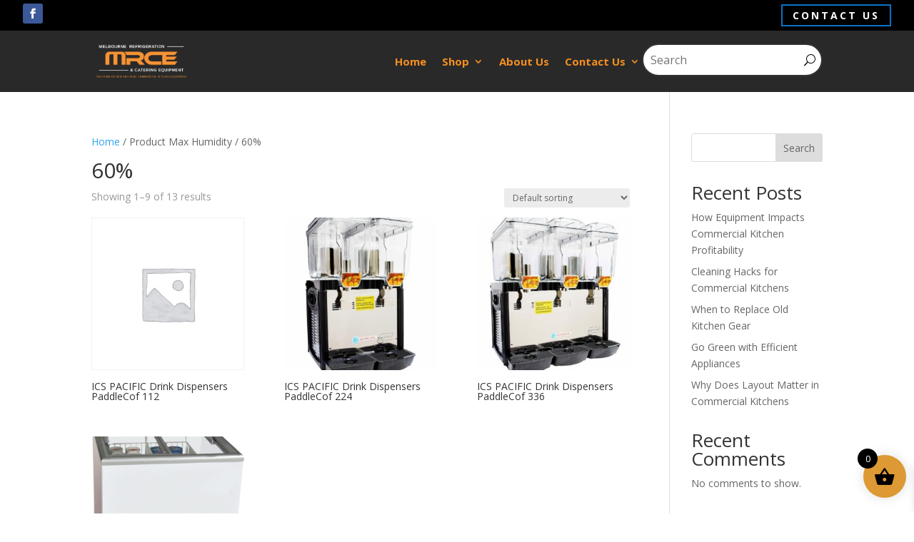

--- FILE ---
content_type: text/css
request_url: https://melbournerefrigeration.com.au/wp-content/et-cache/taxonomy/pa_max-humidity/1804/et-divi-dynamic-tb-1902-tb-1903-late.css?ver=1768856650
body_size: 471
content:
.et_overlay{z-index:-1;position:absolute;top:0;left:0;display:block;width:100%;height:100%;background:hsla(0,0%,100%,.9);opacity:0;pointer-events:none;-webkit-transition:all .3s;transition:all .3s;border:1px solid #e5e5e5;-webkit-box-sizing:border-box;box-sizing:border-box;-webkit-backface-visibility:hidden;backface-visibility:hidden;-webkit-font-smoothing:antialiased}.et_overlay:before{color:#2ea3f2;content:"\E050";position:absolute;top:50%;left:50%;-webkit-transform:translate(-50%,-50%);transform:translate(-50%,-50%);font-size:32px;-webkit-transition:all .4s;transition:all .4s}.et_portfolio_image,.et_shop_image{position:relative;display:block}.et_pb_has_overlay:not(.et_pb_image):hover .et_overlay,.et_portfolio_image:hover .et_overlay,.et_shop_image:hover .et_overlay{z-index:3;opacity:1}#ie7 .et_overlay,#ie8 .et_overlay{display:none}.et_pb_module.et_pb_has_overlay{position:relative}.et_pb_module.et_pb_has_overlay .et_overlay,article.et_pb_has_overlay{border:none}
@font-face{font-family:FontAwesome;font-style:normal;font-weight:400;font-display:block;src:url(//melbournerefrigeration.com.au/wp-content/themes/Divi/core/admin/fonts/fontawesome/fa-regular-400.eot);src:url(//melbournerefrigeration.com.au/wp-content/themes/Divi/core/admin/fonts/fontawesome/fa-regular-400.eot?#iefix) format("embedded-opentype"),url(//melbournerefrigeration.com.au/wp-content/themes/Divi/core/admin/fonts/fontawesome/fa-regular-400.woff2) format("woff2"),url(//melbournerefrigeration.com.au/wp-content/themes/Divi/core/admin/fonts/fontawesome/fa-regular-400.woff) format("woff"),url(//melbournerefrigeration.com.au/wp-content/themes/Divi/core/admin/fonts/fontawesome/fa-regular-400.ttf) format("truetype"),url(//melbournerefrigeration.com.au/wp-content/themes/Divi/core/admin/fonts/fontawesome/fa-regular-400.svg#fontawesome) format("svg")}@font-face{font-family:FontAwesome;font-style:normal;font-weight:900;font-display:block;src:url(//melbournerefrigeration.com.au/wp-content/themes/Divi/core/admin/fonts/fontawesome/fa-solid-900.eot);src:url(//melbournerefrigeration.com.au/wp-content/themes/Divi/core/admin/fonts/fontawesome/fa-solid-900.eot?#iefix) format("embedded-opentype"),url(//melbournerefrigeration.com.au/wp-content/themes/Divi/core/admin/fonts/fontawesome/fa-solid-900.woff2) format("woff2"),url(//melbournerefrigeration.com.au/wp-content/themes/Divi/core/admin/fonts/fontawesome/fa-solid-900.woff) format("woff"),url(//melbournerefrigeration.com.au/wp-content/themes/Divi/core/admin/fonts/fontawesome/fa-solid-900.ttf) format("truetype"),url(//melbournerefrigeration.com.au/wp-content/themes/Divi/core/admin/fonts/fontawesome/fa-solid-900.svg#fontawesome) format("svg")}@font-face{font-family:FontAwesome;font-style:normal;font-weight:400;font-display:block;src:url(//melbournerefrigeration.com.au/wp-content/themes/Divi/core/admin/fonts/fontawesome/fa-brands-400.eot);src:url(//melbournerefrigeration.com.au/wp-content/themes/Divi/core/admin/fonts/fontawesome/fa-brands-400.eot?#iefix) format("embedded-opentype"),url(//melbournerefrigeration.com.au/wp-content/themes/Divi/core/admin/fonts/fontawesome/fa-brands-400.woff2) format("woff2"),url(//melbournerefrigeration.com.au/wp-content/themes/Divi/core/admin/fonts/fontawesome/fa-brands-400.woff) format("woff"),url(//melbournerefrigeration.com.au/wp-content/themes/Divi/core/admin/fonts/fontawesome/fa-brands-400.ttf) format("truetype"),url(//melbournerefrigeration.com.au/wp-content/themes/Divi/core/admin/fonts/fontawesome/fa-brands-400.svg#fontawesome) format("svg")}

--- FILE ---
content_type: text/css
request_url: https://melbournerefrigeration.com.au/wp-content/et-cache/1902/et-core-unified-cpt-1902.min.css?ver=1768855212
body_size: 1290
content:
.et-db #et-boc .et-l .et_pb_section_0_tb_header.et_pb_section{padding-top:0px;padding-bottom:0px;background-color:#000000!important}.et-db #et-boc .et-l .et_pb_section_0_tb_header{padding-top:0!important;padding-bottom:0!important}.et-db #et-boc .et-l .et_pb_row_0_tb_header.et_pb_row{padding-top:2px!important;padding-bottom:2px!important;padding-top:2px;padding-bottom:2px}.et-db #et-boc .et-l .et_pb_row_0_tb_header,body.et-db #page-container .et-db #et-boc .et-l #et-boc .et-l .et_pb_row_0_tb_header.et_pb_row,body.et_pb_pagebuilder_layout.single.et-db #page-container #et-boc .et-l #et-boc .et-l .et_pb_row_0_tb_header.et_pb_row,body.et_pb_pagebuilder_layout.single.et_full_width_page.et-db #page-container #et-boc .et-l .et_pb_row_0_tb_header.et_pb_row{width:95%;max-width:2580px}.et-db #et-boc .et-l .et_pb_row_0_tb_header{display:flex}.et-db #et-boc .et-l .et_pb_social_media_follow .et_pb_social_media_follow_network_0_tb_header.et_pb_social_icon .icon:before,.et-db #et-boc .et-l .et_pb_menu_0_tb_header .mobile_nav .mobile_menu_bar:before,.et-db #et-boc .et-l .et_pb_sticky .et_pb_menu_0_tb_header .mobile_nav .mobile_menu_bar:before{color:#FFFFFF}.et-db #et-boc .et-l .et_pb_social_media_follow .et_pb_social_media_follow_network_0_tb_header .icon:before{font-size:14px;line-height:28px;height:28px;width:28px}.et-db #et-boc .et-l .et_pb_social_media_follow .et_pb_social_media_follow_network_0_tb_header .icon{height:28px;width:28px}.et-db #et-boc .et-l ul.et_pb_social_media_follow_0_tb_header,.et-db #et-boc .et-l .et_pb_sticky .et_pb_row_1_tb_header{padding-top:0px!important;padding-bottom:0px!important}.et-db #et-boc .et-l .et_pb_social_media_follow_0_tb_header li.et_pb_social_icon a.icon:before{color:#26333a}.et-db #et-boc .et-l .et_pb_button_0_tb_header_wrapper .et_pb_button_0_tb_header,.et-db #et-boc .et-l .et_pb_button_0_tb_header_wrapper .et_pb_button_0_tb_header:hover{padding-top:2px!important;padding-bottom:2px!important}.et-db #et-boc .et-l .et_pb_button_0_tb_header_wrapper{margin-top:4px!important;margin-bottom:4px!important}body.et-db #page-container #et-boc .et-l .et_pb_section .et_pb_button_0_tb_header{color:#FFFFFF!important;border-width:2px!important;border-color:#0C71C3;border-radius:0px;letter-spacing:3px;font-size:14px;font-weight:700!important;text-transform:uppercase!important}body.et-db #page-container #et-boc .et-l .et_pb_section .et_pb_button_0_tb_header:hover:after{margin-left:.3em;left:auto;margin-left:.3em;opacity:1}body.et-db #page-container #et-boc .et-l .et_pb_section .et_pb_button_0_tb_header:after{line-height:inherit;font-size:inherit!important;margin-left:-1em;left:auto;font-family:ETmodules!important;font-weight:400!important}body.et-db #page-container #et-boc .et-l .et_pb_section .et_pb_button_0_tb_header:hover{background-image:initial;background-color:rgba(0,0,0,0)}.et-db #et-boc .et-l .et_pb_button_0_tb_header{transition:background-color 300ms ease 0ms}.et-db #et-boc .et-l .et_pb_button_0_tb_header,.et-db #et-boc .et-l .et_pb_button_0_tb_header:after{transition:all 300ms ease 0ms}.et-db #et-boc .et-l .et_pb_section_1_tb_header.et_pb_section{padding-top:0px;padding-bottom:0px;background-color:#292929!important}.et-db #et-boc .et-l .et_pb_row_1_tb_header{background-color:#292929;width:80%;transition:padding 300ms ease 0ms,width 300ms ease 0ms}.et-db #et-boc .et-l .et_pb_row_1_tb_header.et_pb_row{padding-top:5px!important;padding-bottom:5px!important;padding-top:5px;padding-bottom:5px}.et-db #et-boc .et-l .et_pb_row_1_tb_header,body.et-db #page-container .et-db #et-boc .et-l #et-boc .et-l .et_pb_row_1_tb_header.et_pb_row,body.et_pb_pagebuilder_layout.single.et-db #page-container #et-boc .et-l #et-boc .et-l .et_pb_row_1_tb_header.et_pb_row,body.et_pb_pagebuilder_layout.single.et_full_width_page.et-db #page-container #et-boc .et-l .et_pb_row_1_tb_header.et_pb_row{max-width:2580px}.et-db #et-boc .et-l .et_pb_menu_0_tb_header.et_pb_menu ul li a{font-weight:700;font-size:15px;color:#f58f20!important}.et-db #et-boc .et-l .et_pb_sticky .et_pb_menu_0_tb_header.et_pb_menu ul li a{color:#ffbd68!important}.et-db #et-boc .et-l .et_pb_menu_0_tb_header.et_pb_menu{background-color:RGBA(255,255,255,0)}.et-db #et-boc .et-l .et_pb_menu_0_tb_header{padding-right:0px;z-index:400;position:relative;top:0px;bottom:auto;right:0px;left:auto}.et-db #et-boc .et-l .et_pb_menu_0_tb_header.et_pb_menu ul li a,.et-db #et-boc .et-l .et_pb_menu_0_tb_header .et_pb_menu_inner_container>.et_pb_menu__logo-wrap .et_pb_menu__logo img,.et-db #et-boc .et-l .et_pb_menu_0_tb_header .et_pb_menu__logo-slot .et_pb_menu__logo-wrap img,.et-db #et-boc .et-l .et_pb_menu_0_tb_header .mobile_menu_bar:before,.et-db #et-boc .et-l .et_pb_menu_0_tb_header .et_pb_menu__icon.et_pb_menu__search-button,.et-db #et-boc .et-l .et_pb_menu_0_tb_header .et_pb_menu__icon.et_pb_menu__close-search-button,.et-db #et-boc .et-l .et_pb_menu_0_tb_header .et_pb_menu__icon.et_pb_menu__cart-button{transition:color 300ms ease 0ms,max-height 300ms ease 0ms}.et-db #et-boc .et-l .et_pb_menu_0_tb_header.et_pb_menu .nav li ul{background-color:#48494b!important;border-color:#E09900}.et-db #et-boc .et-l .et_pb_menu_0_tb_header.et_pb_menu .et_mobile_menu{border-color:#E09900}.et-db #et-boc .et-l .et_pb_menu_0_tb_header.et_pb_menu .nav li ul.sub-menu a,.et-db #et-boc .et-l .et_pb_menu_0_tb_header.et_pb_menu .et_mobile_menu a{color:#f58f20!important}.et-db #et-boc .et-l .et_pb_menu_0_tb_header.et_pb_menu .et_mobile_menu,.et-db #et-boc .et-l .et_pb_menu_0_tb_header.et_pb_menu .et_mobile_menu ul{background-color:#48494b!important}.et-db #et-boc .et-l .et_pb_menu_0_tb_header .et_pb_menu__logo-wrap .et_pb_menu__logo img{width:auto}.et-db #et-boc .et-l .et_pb_menu_0_tb_header .et_pb_menu_inner_container>.et_pb_menu__logo-wrap,.et-db #et-boc .et-l .et_pb_menu_0_tb_header .et_pb_menu__logo-slot{width:auto;max-width:100%}.et-db #et-boc .et-l .et_pb_menu_0_tb_header .et_pb_menu_inner_container>.et_pb_menu__logo-wrap .et_pb_menu__logo img,.et-db #et-boc .et-l .et_pb_menu_0_tb_header .et_pb_menu__logo-slot .et_pb_menu__logo-wrap img{height:auto;max-height:60px}.et-db #et-boc .et-l .et_pb_sticky .et_pb_menu_0_tb_header .et_pb_menu_inner_container>.et_pb_menu__logo-wrap .et_pb_menu__logo img,.et-db #et-boc .et-l .et_pb_sticky .et_pb_menu_0_tb_header .et_pb_menu__logo-slot .et_pb_menu__logo-wrap img{max-height:0px}.et-db #et-boc .et-l .et_pb_menu_0_tb_header .et_pb_menu__icon.et_pb_menu__search-button,.et-db #et-boc .et-l .et_pb_menu_0_tb_header .et_pb_menu__icon.et_pb_menu__close-search-button,.et-db #et-boc .et-l .et_pb_menu_0_tb_header .et_pb_menu__icon.et_pb_menu__cart-button{color:#002d4c}.et-db #et-boc .et-l .et_pb_sticky .et_pb_menu_0_tb_header .et_pb_menu__icon.et_pb_menu__search-button,.et-db #et-boc .et-l .et_pb_sticky .et_pb_menu_0_tb_header .et_pb_menu__icon.et_pb_menu__close-search-button{color:#ffffff}.et-db #et-boc .et-l .et_pb_sticky .et_pb_menu_0_tb_header .et_pb_menu__icon.et_pb_menu__cart-button{color:#E09900}.et-db #et-boc .et-l .dwe_ajax_search_0_tb_header .dwe_ajax_search_item .dwe_ajax_search_item_title{font-family:'Roboto',Helvetica,Arial,Lucida,sans-serif;font-size:12px;line-height:1.2em}.et-db #et-boc .et-l .dwe_ajax_search_0_tb_header .dwe_ajax_search_item .dwe_ajax_search_item_excerpt{font-size:14px;line-height:1.5em}.et-db #et-boc .et-l .dwe_ajax_search_0_tb_header .dwe_ajax_search_item .dwe_ajax_search_item_price{font-size:16px;line-height:1.2em}.et-db #et-boc .et-l .dwe_ajax_search_0_tb_header .dwe_ajax_search_no_results{font-size:14px;line-height:1.7em}.et-db #et-boc .et-l .dwe_ajax_search_0_tb_header .dwe_ajax_search_field{border-radius:70px 70px 70px 70px;overflow:hidden}.et-db #et-boc .et-l .dwe_ajax_search_0_tb_header{padding-left:0px!important;margin-top:13px!important;margin-left:3px!important}.et-db #et-boc .et-l .dwe_ajax_search_0_tb_header .dwe_ajax_search_icon:after{font-size:16px;color:#000}.et-db #et-boc .et-l .dwe_ajax_search_0_tb_header .dwe_ajax_search_loader:after{width:16px;height:16px;border-top-color:#000;border-bottom-color:#000}.et-db #et-boc .et-l .dwe_ajax_search_0_tb_header .dwe_ajax_search_item_image+.dwe_ajax_search_item_content{width:calc(100% - 85px)}.et-db #et-boc .et-l .dwe_ajax_search_0_tb_header .dwe_ajax_search_isotope_item{width:100%;margin-bottom:15px}.et-db #et-boc .et-l .et_pb_social_media_follow_network_0_tb_header a.icon{background-color:#3b5999!important}.et-db #et-boc .et-l .et_pb_social_media_follow li.et_pb_social_media_follow_network_0_tb_header a{padding-top:0px;width:auto;height:auto}.et-db #et-boc .et-l .et_pb_social_media_follow_network_0_tb_header{margin-top:3px!important}@media only screen and (min-width:981px){.et-db #et-boc .et-l .dwe_ajax_search_0_tb_header .dwe_ajax_search_isotope_item:not(:nth-child(1n+1)){margin-right:15px}.et-db #et-boc .et-l .dwe_ajax_search_0_tb_header .dwe_ajax_search_isotope_item:nth-child(1n+1){clear:left}}@media only screen and (max-width:980px){body.et-db #page-container #et-boc .et-l .et_pb_section .et_pb_button_0_tb_header:after{line-height:inherit;font-size:inherit!important;margin-left:-1em;left:auto;display:inline-block;opacity:0;content:attr(data-icon);font-family:ETmodules!important;font-weight:400!important}body.et-db #page-container #et-boc .et-l .et_pb_section .et_pb_button_0_tb_header:before{display:none}body.et-db #page-container #et-boc .et-l .et_pb_section .et_pb_button_0_tb_header:hover:after{margin-left:.3em;left:auto;margin-left:.3em;opacity:1}.et-db #et-boc .et-l div.et_pb_section.et_pb_section_1_tb_header{background-image:initial!important}.et-db #et-boc .et-l .et_pb_section_1_tb_header.et_pb_section{background-color:#292929!important}.et-db #et-boc .et-l .dwe_ajax_search_0_tb_header .dwe_ajax_search_isotope_item{width:100%;margin-bottom:15px}}@media only screen and (min-width:768px) and (max-width:980px){.et-db #et-boc .et-l .dwe_ajax_search_0_tb_header .dwe_ajax_search_isotope_item:not(:nth-child(1n+1)){margin-right:15px}.et-db #et-boc .et-l .dwe_ajax_search_0_tb_header .dwe_ajax_search_isotope_item:nth-child(1n+1){clear:left}}@media only screen and (max-width:767px){body.et-db #page-container #et-boc .et-l .et_pb_section .et_pb_button_0_tb_header:after{line-height:inherit;font-size:inherit!important;margin-left:-1em;left:auto;display:inline-block;opacity:0;content:attr(data-icon);font-family:ETmodules!important;font-weight:400!important}body.et-db #page-container #et-boc .et-l .et_pb_section .et_pb_button_0_tb_header:before{display:none}body.et-db #page-container #et-boc .et-l .et_pb_section .et_pb_button_0_tb_header:hover:after{margin-left:.3em;left:auto;margin-left:.3em;opacity:1}.et-db #et-boc .et-l div.et_pb_section.et_pb_section_1_tb_header{background-image:initial!important}.et-db #et-boc .et-l .et_pb_section_1_tb_header.et_pb_section{background-color:#292929!important}.et-db #et-boc .et-l .dwe_ajax_search_0_tb_header .dwe_ajax_search_isotope_item{width:100%;margin-bottom:15px}.et-db #et-boc .et-l .dwe_ajax_search_0_tb_header .dwe_ajax_search_isotope_item:not(:nth-child(1n+1)){margin-right:15px}.et-db #et-boc .et-l .dwe_ajax_search_0_tb_header .dwe_ajax_search_isotope_item:nth-child(1n+1){clear:left}}

--- FILE ---
content_type: text/css
request_url: https://melbournerefrigeration.com.au/wp-content/et-cache/1903/et-core-unified-cpt-deferred-1903.min.css?ver=1768855326
body_size: 759
content:
.et_pb_section_0_tb_footer.et_pb_section{padding-top:5vw;padding-bottom:0px;background-color:#03033A!important}.et_pb_row_0_tb_footer.et_pb_row{padding-top:50px!important;padding-right:50px!important;padding-bottom:50px!important;padding-left:50px!important;margin-bottom:0px!important;padding-top:50px;padding-right:50px;padding-bottom:50px;padding-left:50px}.et_pb_row_0_tb_footer,body #page-container .et-db #et-boc .et-l .et_pb_row_0_tb_footer.et_pb_row,body.et_pb_pagebuilder_layout.single #page-container #et-boc .et-l .et_pb_row_0_tb_footer.et_pb_row,body.et_pb_pagebuilder_layout.single.et_full_width_page #page-container #et-boc .et-l .et_pb_row_0_tb_footer.et_pb_row{width:90%;max-width:1260px}.et_pb_text_0_tb_footer h2{font-family:'Roboto',Helvetica,Arial,Lucida,sans-serif;font-weight:900;font-size:60px;color:#FFFFFF!important;line-height:1.1em}.et_pb_text_0_tb_footer,.et_pb_text_4_tb_footer{margin-bottom:10px!important}.et_pb_divider_0_tb_footer{margin-right:-50px!important;margin-left:-50px!important}.et_pb_divider_0_tb_footer:before{border-top-color:#FFFFFF;border-top-width:2px}.et_pb_text_1_tb_footer.et_pb_text,.et_pb_text_2_tb_footer h2,.et_pb_text_3_tb_footer.et_pb_text,.et_pb_text_5_tb_footer.et_pb_text,.et_pb_text_9_tb_footer.et_pb_text{color:#FFFFFF!important}.et_pb_text_1_tb_footer{line-height:2em;font-size:18px;line-height:2em;margin-bottom:5px!important}.et_pb_text_2_tb_footer h4{font-weight:700;text-transform:uppercase;font-size:14px;color:rgba(255,255,255,0.4)!important;letter-spacing:2px;line-height:2em}.et_pb_text_2_tb_footer{margin-bottom:0px!important}.et_pb_text_3_tb_footer{line-height:2em;font-size:18px;line-height:2em;padding-bottom:16px!important}.et_pb_text_4_tb_footer h2{font-weight:700;font-size:60px;color:#FFFFFF!important;line-height:1.1em}.et_pb_text_5_tb_footer{line-height:2em;font-weight:600;font-size:17px;line-height:2em;margin-bottom:15px!important}.et_pb_divider_1_tb_footer{padding-bottom:0px;margin-right:-50px!important;margin-left:-50px!important}.et_pb_divider_1_tb_footer:before{border-top-color:#FFFFFF;border-top-width:2px;width:auto;top:0px;right:0px;left:0px}.et_pb_text_6_tb_footer.et_pb_text,.et_pb_text_7_tb_footer.et_pb_text,.et_pb_text_8_tb_footer.et_pb_text{color:#d8d8d8!important}.et_pb_text_6_tb_footer,.et_pb_text_7_tb_footer,.et_pb_text_8_tb_footer{line-height:2em;font-weight:600;font-size:18px;line-height:2em;filter:saturate(52%) brightness(200%);backface-visibility:hidden;padding-top:0px!important;padding-bottom:3px!important;margin-bottom:-9px!important}html:not(.et_fb_edit_enabled) #et-fb-app .et_pb_text_6_tb_footer:hover,html:not(.et_fb_edit_enabled) #et-fb-app .et_pb_text_7_tb_footer:hover,html:not(.et_fb_edit_enabled) #et-fb-app .et_pb_text_8_tb_footer:hover{filter:saturate(52%) brightness(200%)}.et_pb_row_1_tb_footer{background-color:#03033A}.et_pb_row_1_tb_footer.et_pb_row{padding-top:20px!important;padding-bottom:20px!important;padding-top:20px;padding-bottom:20px}.et_pb_row_1_tb_footer,body #page-container .et-db #et-boc .et-l .et_pb_row_1_tb_footer.et_pb_row,body.et_pb_pagebuilder_layout.single #page-container #et-boc .et-l .et_pb_row_1_tb_footer.et_pb_row,body.et_pb_pagebuilder_layout.single.et_full_width_page #page-container #et-boc .et-l .et_pb_row_1_tb_footer.et_pb_row{width:100%;max-width:100%}.et_pb_text_9_tb_footer{line-height:2em;font-family:'Merriweather',Georgia,"Times New Roman",serif;font-size:15px;letter-spacing:1px;line-height:2em;height:30px;width:100%;max-width:100%}.et_pb_column_0_tb_footer{border-color:#FFFFFF;border-right-width:2px;padding-top:20px;padding-right:50px;padding-bottom:50px;padding-left:50px}.et_pb_column_1_tb_footer{border-color:#ddae85;padding-top:20px;padding-right:50px;padding-bottom:50px;padding-left:50px}@media only screen and (max-width:980px){.et_pb_text_0_tb_footer h2,.et_pb_text_4_tb_footer h2{font-size:35px}.et_pb_divider_0_tb_footer,.et_pb_divider_1_tb_footer{margin-right:-30px!important;margin-left:-30px!important}.et_pb_text_1_tb_footer,.et_pb_text_3_tb_footer,.et_pb_text_6_tb_footer,.et_pb_text_7_tb_footer,.et_pb_text_8_tb_footer{font-size:16px}.et_pb_text_5_tb_footer{font-size:14px}.et_pb_column_0_tb_footer{border-right-width:0px;border-bottom-width:2px;padding-top:30px;padding-right:30px;padding-bottom:30px;padding-left:30px}.et_pb_column_1_tb_footer{padding-top:30px;padding-right:30px;padding-bottom:30px;padding-left:30px}}@media only screen and (max-width:767px){.et_pb_text_0_tb_footer h2,.et_pb_text_4_tb_footer h2{font-size:22px}.et_pb_divider_0_tb_footer,.et_pb_divider_1_tb_footer{margin-right:-20px!important;margin-left:-20px!important}.et_pb_text_1_tb_footer,.et_pb_text_3_tb_footer,.et_pb_text_5_tb_footer,.et_pb_text_6_tb_footer,.et_pb_text_7_tb_footer,.et_pb_text_8_tb_footer{font-size:12px}.et_pb_column_0_tb_footer{border-right-width:0px;border-bottom-width:2px;padding-top:20px;padding-right:20px;padding-bottom:20px;padding-left:20px}.et_pb_column_1_tb_footer{padding-top:20px;padding-right:20px;padding-bottom:20px;padding-left:20px}}

--- FILE ---
content_type: text/css
request_url: https://melbournerefrigeration.com.au/wp-content/et-cache/taxonomy/pa_max-humidity/1804/et-divi-dynamic-tb-1902-tb-1903-late.css
body_size: 471
content:
.et_overlay{z-index:-1;position:absolute;top:0;left:0;display:block;width:100%;height:100%;background:hsla(0,0%,100%,.9);opacity:0;pointer-events:none;-webkit-transition:all .3s;transition:all .3s;border:1px solid #e5e5e5;-webkit-box-sizing:border-box;box-sizing:border-box;-webkit-backface-visibility:hidden;backface-visibility:hidden;-webkit-font-smoothing:antialiased}.et_overlay:before{color:#2ea3f2;content:"\E050";position:absolute;top:50%;left:50%;-webkit-transform:translate(-50%,-50%);transform:translate(-50%,-50%);font-size:32px;-webkit-transition:all .4s;transition:all .4s}.et_portfolio_image,.et_shop_image{position:relative;display:block}.et_pb_has_overlay:not(.et_pb_image):hover .et_overlay,.et_portfolio_image:hover .et_overlay,.et_shop_image:hover .et_overlay{z-index:3;opacity:1}#ie7 .et_overlay,#ie8 .et_overlay{display:none}.et_pb_module.et_pb_has_overlay{position:relative}.et_pb_module.et_pb_has_overlay .et_overlay,article.et_pb_has_overlay{border:none}
@font-face{font-family:FontAwesome;font-style:normal;font-weight:400;font-display:block;src:url(//melbournerefrigeration.com.au/wp-content/themes/Divi/core/admin/fonts/fontawesome/fa-regular-400.eot);src:url(//melbournerefrigeration.com.au/wp-content/themes/Divi/core/admin/fonts/fontawesome/fa-regular-400.eot?#iefix) format("embedded-opentype"),url(//melbournerefrigeration.com.au/wp-content/themes/Divi/core/admin/fonts/fontawesome/fa-regular-400.woff2) format("woff2"),url(//melbournerefrigeration.com.au/wp-content/themes/Divi/core/admin/fonts/fontawesome/fa-regular-400.woff) format("woff"),url(//melbournerefrigeration.com.au/wp-content/themes/Divi/core/admin/fonts/fontawesome/fa-regular-400.ttf) format("truetype"),url(//melbournerefrigeration.com.au/wp-content/themes/Divi/core/admin/fonts/fontawesome/fa-regular-400.svg#fontawesome) format("svg")}@font-face{font-family:FontAwesome;font-style:normal;font-weight:900;font-display:block;src:url(//melbournerefrigeration.com.au/wp-content/themes/Divi/core/admin/fonts/fontawesome/fa-solid-900.eot);src:url(//melbournerefrigeration.com.au/wp-content/themes/Divi/core/admin/fonts/fontawesome/fa-solid-900.eot?#iefix) format("embedded-opentype"),url(//melbournerefrigeration.com.au/wp-content/themes/Divi/core/admin/fonts/fontawesome/fa-solid-900.woff2) format("woff2"),url(//melbournerefrigeration.com.au/wp-content/themes/Divi/core/admin/fonts/fontawesome/fa-solid-900.woff) format("woff"),url(//melbournerefrigeration.com.au/wp-content/themes/Divi/core/admin/fonts/fontawesome/fa-solid-900.ttf) format("truetype"),url(//melbournerefrigeration.com.au/wp-content/themes/Divi/core/admin/fonts/fontawesome/fa-solid-900.svg#fontawesome) format("svg")}@font-face{font-family:FontAwesome;font-style:normal;font-weight:400;font-display:block;src:url(//melbournerefrigeration.com.au/wp-content/themes/Divi/core/admin/fonts/fontawesome/fa-brands-400.eot);src:url(//melbournerefrigeration.com.au/wp-content/themes/Divi/core/admin/fonts/fontawesome/fa-brands-400.eot?#iefix) format("embedded-opentype"),url(//melbournerefrigeration.com.au/wp-content/themes/Divi/core/admin/fonts/fontawesome/fa-brands-400.woff2) format("woff2"),url(//melbournerefrigeration.com.au/wp-content/themes/Divi/core/admin/fonts/fontawesome/fa-brands-400.woff) format("woff"),url(//melbournerefrigeration.com.au/wp-content/themes/Divi/core/admin/fonts/fontawesome/fa-brands-400.ttf) format("truetype"),url(//melbournerefrigeration.com.au/wp-content/themes/Divi/core/admin/fonts/fontawesome/fa-brands-400.svg#fontawesome) format("svg")}